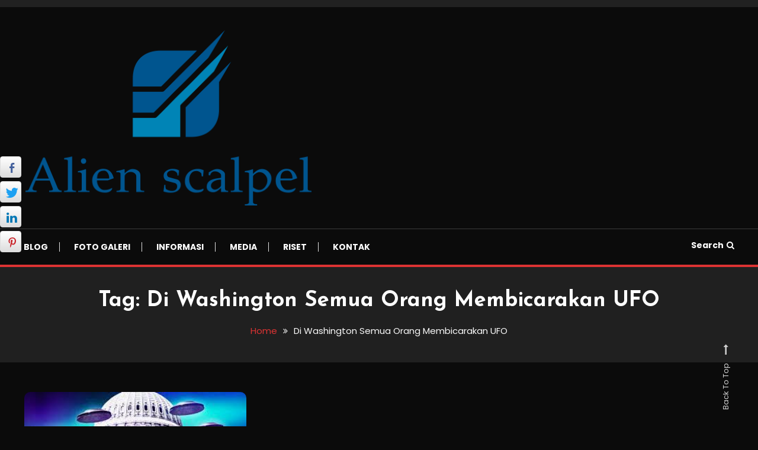

--- FILE ---
content_type: text/html; charset=UTF-8
request_url: http://www.alienscalpel.com/tag/di-washington-semua-orang-membicarakan-ufo/
body_size: 10754
content:
<!doctype html>
<html lang="en-US">
<head>
	<meta charset="UTF-8">
	<meta name="viewport" content="width=device-width, initial-scale=1">
	<link rel="profile" href="https://gmpg.org/xfn/11">

	<meta name='robots' content='index, follow, max-image-preview:large, max-snippet:-1, max-video-preview:-1' />

	<!-- This site is optimized with the Yoast SEO plugin v16.9 - https://yoast.com/wordpress/plugins/seo/ -->
	<title>Di Washington Semua Orang Membicarakan UFO Archives - alienscalpel.com Tentang Alien, ufo</title>
	<link rel="canonical" href="http://www.alienscalpel.com/tag/di-washington-semua-orang-membicarakan-ufo/" />
	<meta property="og:locale" content="en_US" />
	<meta property="og:type" content="article" />
	<meta property="og:title" content="Di Washington Semua Orang Membicarakan UFO Archives - alienscalpel.com Tentang Alien, ufo" />
	<meta property="og:url" content="http://www.alienscalpel.com/tag/di-washington-semua-orang-membicarakan-ufo/" />
	<meta property="og:site_name" content="alienscalpel.com Tentang Alien, ufo" />
	<meta name="twitter:card" content="summary_large_image" />
	<script type="application/ld+json" class="yoast-schema-graph">{"@context":"https://schema.org","@graph":[{"@type":"WebSite","@id":"http://www.alienscalpel.com/#website","url":"http://www.alienscalpel.com/","name":"alienscalpel.com Tentang Alien, ufo","description":"alienscalpel.com Membahas Tentang Alien, ufo","potentialAction":[{"@type":"SearchAction","target":{"@type":"EntryPoint","urlTemplate":"http://www.alienscalpel.com/?s={search_term_string}"},"query-input":"required name=search_term_string"}],"inLanguage":"en-US"},{"@type":"CollectionPage","@id":"http://www.alienscalpel.com/tag/di-washington-semua-orang-membicarakan-ufo/#webpage","url":"http://www.alienscalpel.com/tag/di-washington-semua-orang-membicarakan-ufo/","name":"Di Washington Semua Orang Membicarakan UFO Archives - alienscalpel.com Tentang Alien, ufo","isPartOf":{"@id":"http://www.alienscalpel.com/#website"},"breadcrumb":{"@id":"http://www.alienscalpel.com/tag/di-washington-semua-orang-membicarakan-ufo/#breadcrumb"},"inLanguage":"en-US","potentialAction":[{"@type":"ReadAction","target":["http://www.alienscalpel.com/tag/di-washington-semua-orang-membicarakan-ufo/"]}]},{"@type":"BreadcrumbList","@id":"http://www.alienscalpel.com/tag/di-washington-semua-orang-membicarakan-ufo/#breadcrumb","itemListElement":[{"@type":"ListItem","position":1,"name":"Home","item":"http://www.alienscalpel.com/"},{"@type":"ListItem","position":2,"name":"Di Washington Semua Orang Membicarakan UFO"}]}]}</script>
	<!-- / Yoast SEO plugin. -->


<link rel='dns-prefetch' href='//fonts.googleapis.com' />
<link rel='dns-prefetch' href='//s.w.org' />
<link rel="alternate" type="application/rss+xml" title="alienscalpel.com Tentang Alien, ufo &raquo; Feed" href="http://www.alienscalpel.com/feed/" />
<link rel="alternate" type="application/rss+xml" title="alienscalpel.com Tentang Alien, ufo &raquo; Di Washington Semua Orang Membicarakan UFO Tag Feed" href="http://www.alienscalpel.com/tag/di-washington-semua-orang-membicarakan-ufo/feed/" />
<script type="text/javascript">
window._wpemojiSettings = {"baseUrl":"https:\/\/s.w.org\/images\/core\/emoji\/13.1.0\/72x72\/","ext":".png","svgUrl":"https:\/\/s.w.org\/images\/core\/emoji\/13.1.0\/svg\/","svgExt":".svg","source":{"concatemoji":"http:\/\/www.alienscalpel.com\/wp-includes\/js\/wp-emoji-release.min.js?ver=5.9.12"}};
/*! This file is auto-generated */
!function(e,a,t){var n,r,o,i=a.createElement("canvas"),p=i.getContext&&i.getContext("2d");function s(e,t){var a=String.fromCharCode;p.clearRect(0,0,i.width,i.height),p.fillText(a.apply(this,e),0,0);e=i.toDataURL();return p.clearRect(0,0,i.width,i.height),p.fillText(a.apply(this,t),0,0),e===i.toDataURL()}function c(e){var t=a.createElement("script");t.src=e,t.defer=t.type="text/javascript",a.getElementsByTagName("head")[0].appendChild(t)}for(o=Array("flag","emoji"),t.supports={everything:!0,everythingExceptFlag:!0},r=0;r<o.length;r++)t.supports[o[r]]=function(e){if(!p||!p.fillText)return!1;switch(p.textBaseline="top",p.font="600 32px Arial",e){case"flag":return s([127987,65039,8205,9895,65039],[127987,65039,8203,9895,65039])?!1:!s([55356,56826,55356,56819],[55356,56826,8203,55356,56819])&&!s([55356,57332,56128,56423,56128,56418,56128,56421,56128,56430,56128,56423,56128,56447],[55356,57332,8203,56128,56423,8203,56128,56418,8203,56128,56421,8203,56128,56430,8203,56128,56423,8203,56128,56447]);case"emoji":return!s([10084,65039,8205,55357,56613],[10084,65039,8203,55357,56613])}return!1}(o[r]),t.supports.everything=t.supports.everything&&t.supports[o[r]],"flag"!==o[r]&&(t.supports.everythingExceptFlag=t.supports.everythingExceptFlag&&t.supports[o[r]]);t.supports.everythingExceptFlag=t.supports.everythingExceptFlag&&!t.supports.flag,t.DOMReady=!1,t.readyCallback=function(){t.DOMReady=!0},t.supports.everything||(n=function(){t.readyCallback()},a.addEventListener?(a.addEventListener("DOMContentLoaded",n,!1),e.addEventListener("load",n,!1)):(e.attachEvent("onload",n),a.attachEvent("onreadystatechange",function(){"complete"===a.readyState&&t.readyCallback()})),(n=t.source||{}).concatemoji?c(n.concatemoji):n.wpemoji&&n.twemoji&&(c(n.twemoji),c(n.wpemoji)))}(window,document,window._wpemojiSettings);
</script>
<style type="text/css">
img.wp-smiley,
img.emoji {
	display: inline !important;
	border: none !important;
	box-shadow: none !important;
	height: 1em !important;
	width: 1em !important;
	margin: 0 0.07em !important;
	vertical-align: -0.1em !important;
	background: none !important;
	padding: 0 !important;
}
</style>
	<link rel='stylesheet' id='wp-block-library-css'  href='http://www.alienscalpel.com/wp-includes/css/dist/block-library/style.min.css?ver=5.9.12' type='text/css' media='all' />
<style id='global-styles-inline-css' type='text/css'>
body{--wp--preset--color--black: #000000;--wp--preset--color--cyan-bluish-gray: #abb8c3;--wp--preset--color--white: #ffffff;--wp--preset--color--pale-pink: #f78da7;--wp--preset--color--vivid-red: #cf2e2e;--wp--preset--color--luminous-vivid-orange: #ff6900;--wp--preset--color--luminous-vivid-amber: #fcb900;--wp--preset--color--light-green-cyan: #7bdcb5;--wp--preset--color--vivid-green-cyan: #00d084;--wp--preset--color--pale-cyan-blue: #8ed1fc;--wp--preset--color--vivid-cyan-blue: #0693e3;--wp--preset--color--vivid-purple: #9b51e0;--wp--preset--gradient--vivid-cyan-blue-to-vivid-purple: linear-gradient(135deg,rgba(6,147,227,1) 0%,rgb(155,81,224) 100%);--wp--preset--gradient--light-green-cyan-to-vivid-green-cyan: linear-gradient(135deg,rgb(122,220,180) 0%,rgb(0,208,130) 100%);--wp--preset--gradient--luminous-vivid-amber-to-luminous-vivid-orange: linear-gradient(135deg,rgba(252,185,0,1) 0%,rgba(255,105,0,1) 100%);--wp--preset--gradient--luminous-vivid-orange-to-vivid-red: linear-gradient(135deg,rgba(255,105,0,1) 0%,rgb(207,46,46) 100%);--wp--preset--gradient--very-light-gray-to-cyan-bluish-gray: linear-gradient(135deg,rgb(238,238,238) 0%,rgb(169,184,195) 100%);--wp--preset--gradient--cool-to-warm-spectrum: linear-gradient(135deg,rgb(74,234,220) 0%,rgb(151,120,209) 20%,rgb(207,42,186) 40%,rgb(238,44,130) 60%,rgb(251,105,98) 80%,rgb(254,248,76) 100%);--wp--preset--gradient--blush-light-purple: linear-gradient(135deg,rgb(255,206,236) 0%,rgb(152,150,240) 100%);--wp--preset--gradient--blush-bordeaux: linear-gradient(135deg,rgb(254,205,165) 0%,rgb(254,45,45) 50%,rgb(107,0,62) 100%);--wp--preset--gradient--luminous-dusk: linear-gradient(135deg,rgb(255,203,112) 0%,rgb(199,81,192) 50%,rgb(65,88,208) 100%);--wp--preset--gradient--pale-ocean: linear-gradient(135deg,rgb(255,245,203) 0%,rgb(182,227,212) 50%,rgb(51,167,181) 100%);--wp--preset--gradient--electric-grass: linear-gradient(135deg,rgb(202,248,128) 0%,rgb(113,206,126) 100%);--wp--preset--gradient--midnight: linear-gradient(135deg,rgb(2,3,129) 0%,rgb(40,116,252) 100%);--wp--preset--duotone--dark-grayscale: url('#wp-duotone-dark-grayscale');--wp--preset--duotone--grayscale: url('#wp-duotone-grayscale');--wp--preset--duotone--purple-yellow: url('#wp-duotone-purple-yellow');--wp--preset--duotone--blue-red: url('#wp-duotone-blue-red');--wp--preset--duotone--midnight: url('#wp-duotone-midnight');--wp--preset--duotone--magenta-yellow: url('#wp-duotone-magenta-yellow');--wp--preset--duotone--purple-green: url('#wp-duotone-purple-green');--wp--preset--duotone--blue-orange: url('#wp-duotone-blue-orange');--wp--preset--font-size--small: 13px;--wp--preset--font-size--medium: 20px;--wp--preset--font-size--large: 36px;--wp--preset--font-size--x-large: 42px;}.has-black-color{color: var(--wp--preset--color--black) !important;}.has-cyan-bluish-gray-color{color: var(--wp--preset--color--cyan-bluish-gray) !important;}.has-white-color{color: var(--wp--preset--color--white) !important;}.has-pale-pink-color{color: var(--wp--preset--color--pale-pink) !important;}.has-vivid-red-color{color: var(--wp--preset--color--vivid-red) !important;}.has-luminous-vivid-orange-color{color: var(--wp--preset--color--luminous-vivid-orange) !important;}.has-luminous-vivid-amber-color{color: var(--wp--preset--color--luminous-vivid-amber) !important;}.has-light-green-cyan-color{color: var(--wp--preset--color--light-green-cyan) !important;}.has-vivid-green-cyan-color{color: var(--wp--preset--color--vivid-green-cyan) !important;}.has-pale-cyan-blue-color{color: var(--wp--preset--color--pale-cyan-blue) !important;}.has-vivid-cyan-blue-color{color: var(--wp--preset--color--vivid-cyan-blue) !important;}.has-vivid-purple-color{color: var(--wp--preset--color--vivid-purple) !important;}.has-black-background-color{background-color: var(--wp--preset--color--black) !important;}.has-cyan-bluish-gray-background-color{background-color: var(--wp--preset--color--cyan-bluish-gray) !important;}.has-white-background-color{background-color: var(--wp--preset--color--white) !important;}.has-pale-pink-background-color{background-color: var(--wp--preset--color--pale-pink) !important;}.has-vivid-red-background-color{background-color: var(--wp--preset--color--vivid-red) !important;}.has-luminous-vivid-orange-background-color{background-color: var(--wp--preset--color--luminous-vivid-orange) !important;}.has-luminous-vivid-amber-background-color{background-color: var(--wp--preset--color--luminous-vivid-amber) !important;}.has-light-green-cyan-background-color{background-color: var(--wp--preset--color--light-green-cyan) !important;}.has-vivid-green-cyan-background-color{background-color: var(--wp--preset--color--vivid-green-cyan) !important;}.has-pale-cyan-blue-background-color{background-color: var(--wp--preset--color--pale-cyan-blue) !important;}.has-vivid-cyan-blue-background-color{background-color: var(--wp--preset--color--vivid-cyan-blue) !important;}.has-vivid-purple-background-color{background-color: var(--wp--preset--color--vivid-purple) !important;}.has-black-border-color{border-color: var(--wp--preset--color--black) !important;}.has-cyan-bluish-gray-border-color{border-color: var(--wp--preset--color--cyan-bluish-gray) !important;}.has-white-border-color{border-color: var(--wp--preset--color--white) !important;}.has-pale-pink-border-color{border-color: var(--wp--preset--color--pale-pink) !important;}.has-vivid-red-border-color{border-color: var(--wp--preset--color--vivid-red) !important;}.has-luminous-vivid-orange-border-color{border-color: var(--wp--preset--color--luminous-vivid-orange) !important;}.has-luminous-vivid-amber-border-color{border-color: var(--wp--preset--color--luminous-vivid-amber) !important;}.has-light-green-cyan-border-color{border-color: var(--wp--preset--color--light-green-cyan) !important;}.has-vivid-green-cyan-border-color{border-color: var(--wp--preset--color--vivid-green-cyan) !important;}.has-pale-cyan-blue-border-color{border-color: var(--wp--preset--color--pale-cyan-blue) !important;}.has-vivid-cyan-blue-border-color{border-color: var(--wp--preset--color--vivid-cyan-blue) !important;}.has-vivid-purple-border-color{border-color: var(--wp--preset--color--vivid-purple) !important;}.has-vivid-cyan-blue-to-vivid-purple-gradient-background{background: var(--wp--preset--gradient--vivid-cyan-blue-to-vivid-purple) !important;}.has-light-green-cyan-to-vivid-green-cyan-gradient-background{background: var(--wp--preset--gradient--light-green-cyan-to-vivid-green-cyan) !important;}.has-luminous-vivid-amber-to-luminous-vivid-orange-gradient-background{background: var(--wp--preset--gradient--luminous-vivid-amber-to-luminous-vivid-orange) !important;}.has-luminous-vivid-orange-to-vivid-red-gradient-background{background: var(--wp--preset--gradient--luminous-vivid-orange-to-vivid-red) !important;}.has-very-light-gray-to-cyan-bluish-gray-gradient-background{background: var(--wp--preset--gradient--very-light-gray-to-cyan-bluish-gray) !important;}.has-cool-to-warm-spectrum-gradient-background{background: var(--wp--preset--gradient--cool-to-warm-spectrum) !important;}.has-blush-light-purple-gradient-background{background: var(--wp--preset--gradient--blush-light-purple) !important;}.has-blush-bordeaux-gradient-background{background: var(--wp--preset--gradient--blush-bordeaux) !important;}.has-luminous-dusk-gradient-background{background: var(--wp--preset--gradient--luminous-dusk) !important;}.has-pale-ocean-gradient-background{background: var(--wp--preset--gradient--pale-ocean) !important;}.has-electric-grass-gradient-background{background: var(--wp--preset--gradient--electric-grass) !important;}.has-midnight-gradient-background{background: var(--wp--preset--gradient--midnight) !important;}.has-small-font-size{font-size: var(--wp--preset--font-size--small) !important;}.has-medium-font-size{font-size: var(--wp--preset--font-size--medium) !important;}.has-large-font-size{font-size: var(--wp--preset--font-size--large) !important;}.has-x-large-font-size{font-size: var(--wp--preset--font-size--x-large) !important;}
</style>
<link rel='stylesheet' id='wpos-slick-style-css'  href='http://www.alienscalpel.com/wp-content/plugins/blog-designer-for-post-and-widget/assets/css/slick.css?ver=2.1.3' type='text/css' media='all' />
<link rel='stylesheet' id='bdpw-public-css-css'  href='http://www.alienscalpel.com/wp-content/plugins/blog-designer-for-post-and-widget/assets/css/bdpw-public.css?ver=2.1.3' type='text/css' media='all' />
<link rel='stylesheet' id='ssb-front-css-css'  href='http://www.alienscalpel.com/wp-content/plugins/simple-social-buttons/assets/css/front.css?ver=3.2.3' type='text/css' media='all' />
<link rel='stylesheet' id='color-blog-dark-fonts-css'  href='https://fonts.googleapis.com/css?family=Josefin+Sans%3A400%2C700%7CPoppins%3A300%2C400%2C400i%2C500%2C700&#038;subset=latin%2Clatin-ext' type='text/css' media='all' />
<link rel='stylesheet' id='font-awesome-css'  href='http://www.alienscalpel.com/wp-content/themes/color-blog-dark/assets/library/font-awesome/css/font-awesome.min.css?ver=4.7.0' type='text/css' media='all' />
<link rel='stylesheet' id='lightslider-style-css'  href='http://www.alienscalpel.com/wp-content/themes/color-blog-dark/assets/library/lightslider/css/lightslider.min.css?ver=5.9.12' type='text/css' media='all' />
<link rel='stylesheet' id='animate-css'  href='http://www.alienscalpel.com/wp-content/themes/color-blog-dark/assets/library/animate/animate.min.css?ver=3.5.1' type='text/css' media='all' />
<link rel='stylesheet' id='preloader-css'  href='http://www.alienscalpel.com/wp-content/themes/color-blog-dark/assets/css/mt-preloader.css?ver=1.0.1' type='text/css' media='all' />
<link rel='stylesheet' id='color-blog-dark-style-css'  href='http://www.alienscalpel.com/wp-content/themes/color-blog-dark/style.css?ver=1.0.1' type='text/css' media='all' />
<style id='color-blog-dark-style-inline-css' type='text/css'>
.category-button.cbd-cat-5 a{background:#3b2d1b}
.category-button.cbd-cat-5 a:hover{background:#090000}
#site-navigation ul li.cbd-cat-5 .menu-item-description{background:#3b2d1b}
#site-navigation ul li.cbd-cat-5 .menu-item-description:after{border-top-color:#3b2d1b}
.category-button.cbd-cat-12 a{background:#3b2d1b}
.category-button.cbd-cat-12 a:hover{background:#090000}
#site-navigation ul li.cbd-cat-12 .menu-item-description{background:#3b2d1b}
#site-navigation ul li.cbd-cat-12 .menu-item-description:after{border-top-color:#3b2d1b}
.category-button.cbd-cat-2 a{background:#3b2d1b}
.category-button.cbd-cat-2 a:hover{background:#090000}
#site-navigation ul li.cbd-cat-2 .menu-item-description{background:#3b2d1b}
#site-navigation ul li.cbd-cat-2 .menu-item-description:after{border-top-color:#3b2d1b}
.category-button.cbd-cat-4 a{background:#3b2d1b}
.category-button.cbd-cat-4 a:hover{background:#090000}
#site-navigation ul li.cbd-cat-4 .menu-item-description{background:#3b2d1b}
#site-navigation ul li.cbd-cat-4 .menu-item-description:after{border-top-color:#3b2d1b}
.category-button.cbd-cat-3 a{background:#3b2d1b}
.category-button.cbd-cat-3 a:hover{background:#090000}
#site-navigation ul li.cbd-cat-3 .menu-item-description{background:#3b2d1b}
#site-navigation ul li.cbd-cat-3 .menu-item-description:after{border-top-color:#3b2d1b}
.category-button.cbd-cat-6 a{background:#3b2d1b}
.category-button.cbd-cat-6 a:hover{background:#090000}
#site-navigation ul li.cbd-cat-6 .menu-item-description{background:#3b2d1b}
#site-navigation ul li.cbd-cat-6 .menu-item-description:after{border-top-color:#3b2d1b}
a,a:hover,a:focus,a:active,.entry-cat .cat-links a:hover,.entry-cat a:hover,.entry-footer a:hover,.comment-author .fn .url:hover,.commentmetadata .comment-edit-link,#cancel-comment-reply-link,#cancel-comment-reply-link:before,.logged-in-as a,.widget a:hover,.widget a:hover::before,.widget li:hover::before,.mt-social-icon-wrap li a:hover,.mt-social-icon-wrap li a:focus,#site-navigation ul li:hover>a,#site-navigation ul li.current-menu-item>a,#site-navigation ul li.current_page_ancestor>a,#site-navigation ul li.current-menu-ancestor>a,#site-navigation ul li.current_page_item>a,#site-navigation ul li.current-menu-parent>a,#site-navigation ul li.focus>a,.banner-sub-title,.entry-title a:hover,.cat-links a:hover,.entry-footer .mt-readmore-btn:hover,.btn-wrapper a:hover,.mt-readmore-btn:hover,.navigation.pagination .nav-links .page-numbers.current,.navigation.pagination .nav-links a.page-numbers:hover,#footer-menu li a:hover,.color_blog_dark_latest_posts .mt-post-title a:hover,#mt-scrollup:hover,.menu-toggle:hover,#top-navigation ul li a:hover,.mt-search-icon:hover,.entry-meta a:hover,.front-slider-block .banner-title a:hover,.post-info-wrap .entry-meta a:hover,.single .mt-single-related-posts .entry-title a:hover,.breadcrumbs .trail-items li a:hover,.wrap-label i,.has-thumbnail .post-info-wrap .entry-title a:hover,.front-slider-block .post-info-wrap .entry-title a:hover,#top-footer a:hover{color:#dd3333}
.widget_search .search-submit,.widget_search .search-submit:hover,.navigation.pagination .nav-links .page-numbers.current,.navigation.pagination .nav-links a.page-numbers:hover,.error-404.not-found,.color_blog_dark_social_media a:hover,.custom-header{border-color:#dd3333}
.front-slider-block .lSAction > a:hover,.top-featured-post-wrap .post-thumbnail .post-number,.post-cats-list a,#site-navigation .menu-item-description,article .post-thumbnail::before,#secondary .widget .widget-title::before,.mt-related-post-title::before,#colophon .widget .widget-title::before,.features-post-title::before,.mt-menu-search .mt-form-wrap .search-form .search-submit,.mt-live-link a{background:#dd3333}
.edit-link .post-edit-link,.reply .comment-reply-link,.widget_search .search-submit,.mt-menu-search .mt-form-wrap .search-form .search-submit:hover,article.sticky::before{background:#dd3333}
.mt-menu-search .mt-form-wrap .search-form .search-field:focus{outline-color:#dd3333}
</style>
<link rel='stylesheet' id='color-blog-dark-responsive-style-css'  href='http://www.alienscalpel.com/wp-content/themes/color-blog-dark/assets/css/mt-responsive.css?ver=1.0.1' type='text/css' media='all' />
<script type='text/javascript' src='http://www.alienscalpel.com/wp-includes/js/jquery/jquery.min.js?ver=3.6.0' id='jquery-core-js'></script>
<script type='text/javascript' src='http://www.alienscalpel.com/wp-includes/js/jquery/jquery-migrate.min.js?ver=3.3.2' id='jquery-migrate-js'></script>
<script type='text/javascript' id='ssb-front-js-js-extra'>
/* <![CDATA[ */
var SSB = {"ajax_url":"http:\/\/www.alienscalpel.com\/wp-admin\/admin-ajax.php","fb_share_nonce":"420ea2dd11"};
/* ]]> */
</script>
<script type='text/javascript' src='http://www.alienscalpel.com/wp-content/plugins/simple-social-buttons/assets/js/front.js?ver=3.2.3' id='ssb-front-js-js'></script>
<link rel="https://api.w.org/" href="http://www.alienscalpel.com/wp-json/" /><link rel="alternate" type="application/json" href="http://www.alienscalpel.com/wp-json/wp/v2/tags/35" /><link rel="EditURI" type="application/rsd+xml" title="RSD" href="http://www.alienscalpel.com/xmlrpc.php?rsd" />
<link rel="wlwmanifest" type="application/wlwmanifest+xml" href="http://www.alienscalpel.com/wp-includes/wlwmanifest.xml" /> 
<meta name="generator" content="WordPress 5.9.12" />
 <style media="screen">

		 /*inline margin*/
	
	
	
	
	
	
			 /*margin-digbar*/

		div[class*="simplesocialbuttons-float"].simplesocialbuttons.simplesocial-sm-round button{
	  margin: ;
	}
	
	
	
	
	
	
	
</style>

<!-- Open Graph Meta Tags generated by Simple Social Buttons 3.2.3 -->
<meta property="og:title" content="Di Washington Semua Orang Membicarakan UFO - alienscalpel.com Tentang Alien, ufo" />
<meta property="og:description" content="Alienscalpel.com - Stephen Bassett dan Mick West terlampau tidak setuju. Bassett sudah mengabdikan sebagian besar masa dewasanya untuk menyatakan bahwa UFO didorong oleh alien, dan West sudah mengabdikan sebagian besar hidupnya untuk menyatakan bahwa mereka bukan sawah. Tetapi satu hal yang mereka berdua sepakati adalah bahwa sesudah hampir 75 th. tabu dan ejekan di Roswell, New Mexico, orang-orang yang nyata-nyata" />
<meta property="og:url" content="http://www.alienscalpel.com/di-washington-semua-orang-membicarakan-ufo/" />
<meta property="og:site_name" content="alienscalpel.com Tentang Alien, ufo" />
<meta property="og:image" content="http://www.alienscalpel.com/wp-content/uploads/2021/12/Di-Washington-Semua-Orang-Membicarakan-UFO.jpg" />
<meta name="twitter:card" content="summary_large_image" />
<meta name="twitter:description" content="Alienscalpel.com - Stephen Bassett dan Mick West terlampau tidak setuju. Bassett sudah mengabdikan sebagian besar masa dewasanya untuk menyatakan bahwa UFO didorong oleh alien, dan West sudah mengabdikan sebagian besar hidupnya untuk menyatakan bahwa mereka bukan sawah. Tetapi satu hal yang mereka berdua sepakati adalah bahwa sesudah hampir 75 th. tabu dan ejekan di Roswell, New Mexico, orang-orang yang nyata-nyata" />
<meta name="twitter:title" content="Di Washington Semua Orang Membicarakan UFO - alienscalpel.com Tentang Alien, ufo" />
<meta property="twitter:image" content="http://www.alienscalpel.com/wp-content/uploads/2021/12/Di-Washington-Semua-Orang-Membicarakan-UFO.jpg" />
<!-- Analytics by WP-Statistics v13.0.9 - https://wp-statistics.com/ -->
		<style type="text/css">
					.site-title,
			.site-description {
				position: absolute;
				clip: rect(1px, 1px, 1px, 1px);
			}
				</style>
		<link rel="icon" href="http://www.alienscalpel.com/wp-content/uploads/2019/11/cropped-1iHxglNHJpxP...22ofhe4wmesjvaW...UkQxleQiHsoZzE-1-32x32.png" sizes="32x32" />
<link rel="icon" href="http://www.alienscalpel.com/wp-content/uploads/2019/11/cropped-1iHxglNHJpxP...22ofhe4wmesjvaW...UkQxleQiHsoZzE-1-192x192.png" sizes="192x192" />
<link rel="apple-touch-icon" href="http://www.alienscalpel.com/wp-content/uploads/2019/11/cropped-1iHxglNHJpxP...22ofhe4wmesjvaW...UkQxleQiHsoZzE-1-180x180.png" />
<meta name="msapplication-TileImage" content="http://www.alienscalpel.com/wp-content/uploads/2019/11/cropped-1iHxglNHJpxP...22ofhe4wmesjvaW...UkQxleQiHsoZzE-1-270x270.png" />
</head>

<body class="archive tag tag-di-washington-semua-orang-membicarakan-ufo tag-35 wp-custom-logo hfeed site-layout--wide no-sidebar mt-archive--masonry-style">

<svg xmlns="http://www.w3.org/2000/svg" viewBox="0 0 0 0" width="0" height="0" focusable="false" role="none" style="visibility: hidden; position: absolute; left: -9999px; overflow: hidden;" ><defs><filter id="wp-duotone-dark-grayscale"><feColorMatrix color-interpolation-filters="sRGB" type="matrix" values=" .299 .587 .114 0 0 .299 .587 .114 0 0 .299 .587 .114 0 0 .299 .587 .114 0 0 " /><feComponentTransfer color-interpolation-filters="sRGB" ><feFuncR type="table" tableValues="0 0.49803921568627" /><feFuncG type="table" tableValues="0 0.49803921568627" /><feFuncB type="table" tableValues="0 0.49803921568627" /><feFuncA type="table" tableValues="1 1" /></feComponentTransfer><feComposite in2="SourceGraphic" operator="in" /></filter></defs></svg><svg xmlns="http://www.w3.org/2000/svg" viewBox="0 0 0 0" width="0" height="0" focusable="false" role="none" style="visibility: hidden; position: absolute; left: -9999px; overflow: hidden;" ><defs><filter id="wp-duotone-grayscale"><feColorMatrix color-interpolation-filters="sRGB" type="matrix" values=" .299 .587 .114 0 0 .299 .587 .114 0 0 .299 .587 .114 0 0 .299 .587 .114 0 0 " /><feComponentTransfer color-interpolation-filters="sRGB" ><feFuncR type="table" tableValues="0 1" /><feFuncG type="table" tableValues="0 1" /><feFuncB type="table" tableValues="0 1" /><feFuncA type="table" tableValues="1 1" /></feComponentTransfer><feComposite in2="SourceGraphic" operator="in" /></filter></defs></svg><svg xmlns="http://www.w3.org/2000/svg" viewBox="0 0 0 0" width="0" height="0" focusable="false" role="none" style="visibility: hidden; position: absolute; left: -9999px; overflow: hidden;" ><defs><filter id="wp-duotone-purple-yellow"><feColorMatrix color-interpolation-filters="sRGB" type="matrix" values=" .299 .587 .114 0 0 .299 .587 .114 0 0 .299 .587 .114 0 0 .299 .587 .114 0 0 " /><feComponentTransfer color-interpolation-filters="sRGB" ><feFuncR type="table" tableValues="0.54901960784314 0.98823529411765" /><feFuncG type="table" tableValues="0 1" /><feFuncB type="table" tableValues="0.71764705882353 0.25490196078431" /><feFuncA type="table" tableValues="1 1" /></feComponentTransfer><feComposite in2="SourceGraphic" operator="in" /></filter></defs></svg><svg xmlns="http://www.w3.org/2000/svg" viewBox="0 0 0 0" width="0" height="0" focusable="false" role="none" style="visibility: hidden; position: absolute; left: -9999px; overflow: hidden;" ><defs><filter id="wp-duotone-blue-red"><feColorMatrix color-interpolation-filters="sRGB" type="matrix" values=" .299 .587 .114 0 0 .299 .587 .114 0 0 .299 .587 .114 0 0 .299 .587 .114 0 0 " /><feComponentTransfer color-interpolation-filters="sRGB" ><feFuncR type="table" tableValues="0 1" /><feFuncG type="table" tableValues="0 0.27843137254902" /><feFuncB type="table" tableValues="0.5921568627451 0.27843137254902" /><feFuncA type="table" tableValues="1 1" /></feComponentTransfer><feComposite in2="SourceGraphic" operator="in" /></filter></defs></svg><svg xmlns="http://www.w3.org/2000/svg" viewBox="0 0 0 0" width="0" height="0" focusable="false" role="none" style="visibility: hidden; position: absolute; left: -9999px; overflow: hidden;" ><defs><filter id="wp-duotone-midnight"><feColorMatrix color-interpolation-filters="sRGB" type="matrix" values=" .299 .587 .114 0 0 .299 .587 .114 0 0 .299 .587 .114 0 0 .299 .587 .114 0 0 " /><feComponentTransfer color-interpolation-filters="sRGB" ><feFuncR type="table" tableValues="0 0" /><feFuncG type="table" tableValues="0 0.64705882352941" /><feFuncB type="table" tableValues="0 1" /><feFuncA type="table" tableValues="1 1" /></feComponentTransfer><feComposite in2="SourceGraphic" operator="in" /></filter></defs></svg><svg xmlns="http://www.w3.org/2000/svg" viewBox="0 0 0 0" width="0" height="0" focusable="false" role="none" style="visibility: hidden; position: absolute; left: -9999px; overflow: hidden;" ><defs><filter id="wp-duotone-magenta-yellow"><feColorMatrix color-interpolation-filters="sRGB" type="matrix" values=" .299 .587 .114 0 0 .299 .587 .114 0 0 .299 .587 .114 0 0 .299 .587 .114 0 0 " /><feComponentTransfer color-interpolation-filters="sRGB" ><feFuncR type="table" tableValues="0.78039215686275 1" /><feFuncG type="table" tableValues="0 0.94901960784314" /><feFuncB type="table" tableValues="0.35294117647059 0.47058823529412" /><feFuncA type="table" tableValues="1 1" /></feComponentTransfer><feComposite in2="SourceGraphic" operator="in" /></filter></defs></svg><svg xmlns="http://www.w3.org/2000/svg" viewBox="0 0 0 0" width="0" height="0" focusable="false" role="none" style="visibility: hidden; position: absolute; left: -9999px; overflow: hidden;" ><defs><filter id="wp-duotone-purple-green"><feColorMatrix color-interpolation-filters="sRGB" type="matrix" values=" .299 .587 .114 0 0 .299 .587 .114 0 0 .299 .587 .114 0 0 .299 .587 .114 0 0 " /><feComponentTransfer color-interpolation-filters="sRGB" ><feFuncR type="table" tableValues="0.65098039215686 0.40392156862745" /><feFuncG type="table" tableValues="0 1" /><feFuncB type="table" tableValues="0.44705882352941 0.4" /><feFuncA type="table" tableValues="1 1" /></feComponentTransfer><feComposite in2="SourceGraphic" operator="in" /></filter></defs></svg><svg xmlns="http://www.w3.org/2000/svg" viewBox="0 0 0 0" width="0" height="0" focusable="false" role="none" style="visibility: hidden; position: absolute; left: -9999px; overflow: hidden;" ><defs><filter id="wp-duotone-blue-orange"><feColorMatrix color-interpolation-filters="sRGB" type="matrix" values=" .299 .587 .114 0 0 .299 .587 .114 0 0 .299 .587 .114 0 0 .299 .587 .114 0 0 " /><feComponentTransfer color-interpolation-filters="sRGB" ><feFuncR type="table" tableValues="0.098039215686275 1" /><feFuncG type="table" tableValues="0 0.66274509803922" /><feFuncB type="table" tableValues="0.84705882352941 0.41960784313725" /><feFuncA type="table" tableValues="1 1" /></feComponentTransfer><feComposite in2="SourceGraphic" operator="in" /></filter></defs></svg>        <div id="preloader-background">
            <div class="preloader-wrapper">
                <div class="sk-spinner sk-spinner-pulse"></div>
            </div><!-- .preloader-wrapper -->
        </div><!-- #preloader-background -->

<div id="page" class="site">
<a class="skip-link screen-reader-text" href="#content">Skip To Content</a>
	<div id="top-header" class="top-header-wrap mt-clearfix"><div class="mt-container">		<div class="top-header-nav">
			<nav itemscope id="top-navigation" class="main-navigation">
							</nav><!-- #site-navigation -->
		</div><!-- .top-header-nav -->
	</div><!-- mt-container --></div><!-- #top-header --><header id="masthead" class="site-header"><div class="mt-logo-row-wrapper mt-clearfix">		<div class="logo-ads-wrap">
			<div class="mt-container">
				<div class="site-branding">
					<a href="http://www.alienscalpel.com/" class="custom-logo-link" rel="home"><img width="490" height="296" src="http://www.alienscalpel.com/wp-content/uploads/2019/11/cropped-1iHxglNHJpxP...22ofhe4wmesjvaW...UkQxleQiHsoZzE.png" class="custom-logo" alt="alienscalpel.com Tentang Alien, ufo" srcset="http://www.alienscalpel.com/wp-content/uploads/2019/11/cropped-1iHxglNHJpxP...22ofhe4wmesjvaW...UkQxleQiHsoZzE.png 490w, http://www.alienscalpel.com/wp-content/uploads/2019/11/cropped-1iHxglNHJpxP...22ofhe4wmesjvaW...UkQxleQiHsoZzE-300x181.png 300w" sizes="(max-width: 490px) 100vw, 490px" /></a>							<p class="site-title"><a href="http://www.alienscalpel.com/" rel="home">alienscalpel.com Tentang Alien, ufo</a></p>
												<p class="site-description">alienscalpel.com Membahas Tentang Alien, ufo</p>
									</div><!-- .site-branding -->
				<div class="header-widget-wrapper">
									</div>
			</div> <!-- mt-container -->
		</div><!-- .logo-ads-wrap -->
<div class="mt-social-menu-wrapper"><div class="mt-container">		<div class="mt-header-menu-wrap">
			<div class="menu-toggle"><a href="javascript:void(0)"><i class="fa fa-navicon"></i>Menu</a></div>
			<nav itemscope id="site-navigation" class="main-navigation">
				<div class="menu-aline-container"><ul id="primary-menu" class="menu"><li id="menu-item-5" class="menu-item menu-item-type-taxonomy menu-item-object-category menu-item-5 cbd-cat-5"><a href="http://www.alienscalpel.com/category/blog/">Blog</a></li>
<li id="menu-item-6" class="menu-item menu-item-type-taxonomy menu-item-object-category menu-item-6 cbd-cat-2"><a href="http://www.alienscalpel.com/category/foto-galeri/">Foto Galeri</a></li>
<li id="menu-item-7" class="menu-item menu-item-type-taxonomy menu-item-object-category menu-item-7 cbd-cat-4"><a href="http://www.alienscalpel.com/category/informasi/">Informasi</a></li>
<li id="menu-item-8" class="menu-item menu-item-type-taxonomy menu-item-object-category menu-item-8 cbd-cat-3"><a href="http://www.alienscalpel.com/category/media/">Media</a></li>
<li id="menu-item-9" class="menu-item menu-item-type-taxonomy menu-item-object-category menu-item-9 cbd-cat-6"><a href="http://www.alienscalpel.com/category/riset/">Riset</a></li>
<li id="menu-item-23" class="menu-item menu-item-type-post_type menu-item-object-page menu-item-23"><a href="http://www.alienscalpel.com/kontak/">Kontak</a></li>
</ul></div>			</nav><!-- #site-navigation -->
		</div>
<div class="mt-social-search-wrapper">		<div class="mt-menu-search">
			<div class="mt-search-icon"><a href="javascript:void(0)">Search<i class="fa fa-search"></i></a></div>
			<div class="mt-form-wrap">
				
				<form role="search" method="get" class="search-form" action="http://www.alienscalpel.com/">
				<label>
					<span class="screen-reader-text">Search for:</span>
					<input type="search" class="search-field" placeholder="Search &hellip;" value="" name="s" />
				</label>
				<input type="submit" class="search-submit" value="Search" />
			</form>
				<div class="mt-form-close"><a href="javascript:void(0)"><i class="fa fa-close"></i></a></div>
			</div><!-- .mt-form-wrap -->
		</div><!-- .mt-menu-search -->
</div><!-- .mt-social-search-wrapper --></div><!--.mt-container --></div><!--.mt-social-menu-wrapper --></div><!--.mt-logo-row-wrapper --></header><!-- #masthead -->		<div class="custom-header no-bg-img" >
            <div class="mt-container">
<h1 class="page-title">Tag: <span>Di Washington Semua Orang Membicarakan UFO</span></h1>		<nav id="breadcrumb" class="mt-breadcrumb">
			<div role="navigation" aria-label="Breadcrumbs" class="breadcrumb-trail breadcrumbs" itemprop="breadcrumb"><div class="mt-container"><ul class="trail-items" itemscope itemtype="http://schema.org/BreadcrumbList"><meta name="numberOfItems" content="2" /><meta name="itemListOrder" content="Ascending" /><li itemprop="itemListElement" itemscope itemtype="http://schema.org/ListItem" class="trail-item trail-begin"><a href="http://www.alienscalpel.com/" rel="home" itemprop="item"><span itemprop="name">Home</span></a><meta itemprop="position" content="1" /></li><li itemprop="itemListElement" itemscope itemtype="http://schema.org/ListItem" class="trail-item trail-end"><span itemprop="name"><span itemprop="name">Di Washington Semua Orang Membicarakan UFO</span></span><meta itemprop="position" content="2" /></li></ul></div></div>		</nav>
			</div><!-- .mt-container -->
		</div><!-- .custom-header -->

	<div id="content" class="site-content">
		<div class="mt-container">
<div class="mt-page-content-wrapper">
	<div itemscope id="primary" class="content-area">
		<main id="main" class="site-main">
							<div class="color-blog-dark-content-masonry">
						<div id="mt-masonry">
			<article id="post-214" class="has-thumbnail post-214 post type-post status-publish format-standard has-post-thumbnail hentry category-fakta tag-di-washington-semua-orang-membicarakan-ufo">
	<div class="thumb-cat-wrap">
		<a class="post-thumbnail" href="http://www.alienscalpel.com/di-washington-semua-orang-membicarakan-ufo/" aria-hidden="true" tabindex="-1">
			<img width="318" height="159" src="http://www.alienscalpel.com/wp-content/uploads/2021/12/Di-Washington-Semua-Orang-Membicarakan-UFO.jpg" class="attachment-color-blog-dark-post-auto size-color-blog-dark-post-auto wp-post-image" alt="Di Washington Semua Orang Membicarakan UFO" srcset="http://www.alienscalpel.com/wp-content/uploads/2021/12/Di-Washington-Semua-Orang-Membicarakan-UFO.jpg 318w, http://www.alienscalpel.com/wp-content/uploads/2021/12/Di-Washington-Semua-Orang-Membicarakan-UFO-300x150.jpg 300w" sizes="(max-width: 318px) 100vw, 318px" />		</a>

					<div class="post-cats-list">
										<span class="category-button cbd-cat-12"><a href="http://www.alienscalpel.com/category/fakta/">Fakta</a></span>
							</div><!-- .post-cats-list --></div><!-- .thumb-cat-wrap -->		<div class="entry-cat">
			<span class="posted-on"><a href="http://www.alienscalpel.com/di-washington-semua-orang-membicarakan-ufo/" rel="bookmark"><time class="entry-date published" datetime="2021-12-11T04:36:36+00:00">December 11, 2021</time><time class="updated" datetime="2021-12-12T04:36:51+00:00">December 12, 2021</time></a></span><span class="byline"><span class="author vcard"><a class="url fn n" href="http://www.alienscalpel.com/author/lienscape/">lienscape</a></span></span>		</div><!-- .entry-meta -->
	
	<header class="entry-header">
		<h2 class="entry-title"><a href="http://www.alienscalpel.com/di-washington-semua-orang-membicarakan-ufo/" rel="bookmark">Di Washington Semua Orang Membicarakan UFO</a></h2>	</header><!-- .entry-header -->

	<div class="entry-content">
		<p>Alienscalpel.com &ndash; Stephen Bassett dan Mick West terlampau tidak setuju. Bassett sudah mengabdikan sebagian besar masa dewasanya untuk menyatakan bahwa UFO didorong oleh alien, dan West sudah mengabdikan sebagian besar hidupnya untuk menyatakan bahwa mereka bukan sawah. Tetapi satu hal yang mereka berdua sepakati adalah bahwa sesudah hampir 75 th. tabu dan ejekan di Roswell, [&hellip;]</p>
	</div><!-- .entry-content -->

	<footer class="entry-footer">
		<span class="tags-links">Tagged <a href="http://www.alienscalpel.com/tag/di-washington-semua-orang-membicarakan-ufo/" rel="tag">Di Washington Semua Orang Membicarakan UFO</a></span>			<a href="http://www.alienscalpel.com/di-washington-semua-orang-membicarakan-ufo/" class="mt-readmore-btn">Discover <i class="fa fa-long-arrow-right"> </i></a>
		</footer><!-- .entry-footer -->
</article><!-- #post-214 -->						</div><!-- #mt-masonry -->
					</div><!-- .color-blog-dark-content-masonry -->
					</main><!-- #main -->
	</div><!-- #primary -->

	<aside id="secondary" class="widget-area">
	<section id="search-2" class="widget widget_search"><form role="search" method="get" class="search-form" action="http://www.alienscalpel.com/">
				<label>
					<span class="screen-reader-text">Search for:</span>
					<input type="search" class="search-field" placeholder="Search &hellip;" value="" name="s" />
				</label>
				<input type="submit" class="search-submit" value="Search" />
			</form></section><section id="wpspw_pro_post_thumb_widget-2" class="widget wpspw_pro_post_thumb_widget"><h4 class="widget-title">Latest Blog Post List</h4>		<div class="wpspw-pro-widget-wrp wpspw-clearfix">
			<div id="wpspw-pro-widget" class="wpspw-pro-sp-static sp_wpspwpost_static wpspw-design-w3">

			
				<div class="wpspw-post-list">
					<div class="wpspw-post-list-content">
						<div class="wpspw-post-left-img">
							<div class="wpspw-post-image-bg">
								<a href="http://www.alienscalpel.com/apa-saja-game-slot-gacor-yang-wajib-dipilih/">
																			<img src="http://www.alienscalpel.com/wp-content/uploads/2023/07/Apa-Saja-Game-Slot-Gacor-yang-Wajib-Dipilih-150x150.jpg" alt="Apa Saja Game Slot Gacor yang Wajib Dipilih?" />
																	</a>
							</div>
						</div>
						<div class="wpspw-post-right-content">
																<div class="wpspw-post-categories">
										<a href="http://www.alienscalpel.com/category/blog/">Blog</a> <a href="http://www.alienscalpel.com/category/informasi/">Informasi</a>									</div>
								
							<div class="wpspw-post-title">
								<a href="http://www.alienscalpel.com/apa-saja-game-slot-gacor-yang-wajib-dipilih/">Apa Saja Game Slot Gacor yang Wajib Dipilih?</a>
							</div>

															<div class="wpspw-post-date">
									July 30, 2023								</div>
													</div>
					</div>
				</div>
		
				<div class="wpspw-post-list">
					<div class="wpspw-post-list-content">
						<div class="wpspw-post-left-img">
							<div class="wpspw-post-image-bg">
								<a href="http://www.alienscalpel.com/apakah-alien-memang-benar-benar-ada/">
																			<img src="http://www.alienscalpel.com/wp-content/uploads/2023/07/Apakah-Alien-Memang-Benar-Benar-Ada-150x150.jpg" alt="Apakah Alien Memang Benar-Benar Ada?" />
																	</a>
							</div>
						</div>
						<div class="wpspw-post-right-content">
																<div class="wpspw-post-categories">
										<a href="http://www.alienscalpel.com/category/blog/">Blog</a> <a href="http://www.alienscalpel.com/category/informasi/">Informasi</a>									</div>
								
							<div class="wpspw-post-title">
								<a href="http://www.alienscalpel.com/apakah-alien-memang-benar-benar-ada/">Apakah Alien Memang Benar-Benar Ada?</a>
							</div>

															<div class="wpspw-post-date">
									July 6, 2023								</div>
													</div>
					</div>
				</div>
		
				<div class="wpspw-post-list">
					<div class="wpspw-post-list-content">
						<div class="wpspw-post-left-img">
							<div class="wpspw-post-image-bg">
								<a href="http://www.alienscalpel.com/mengapa-kita-ingin-menemukan-alien/">
																			<img src="http://www.alienscalpel.com/wp-content/uploads/2023/04/Mengapa-Kita-Ingin-Menemukan-Alien-150x150.jpg" alt="Mengapa Kita Ingin Menemukan Alien?" />
																	</a>
							</div>
						</div>
						<div class="wpspw-post-right-content">
																<div class="wpspw-post-categories">
										<a href="http://www.alienscalpel.com/category/informasi/">Informasi</a>									</div>
								
							<div class="wpspw-post-title">
								<a href="http://www.alienscalpel.com/mengapa-kita-ingin-menemukan-alien/">Mengapa Kita Ingin Menemukan Alien?</a>
							</div>

															<div class="wpspw-post-date">
									April 19, 2023								</div>
													</div>
					</div>
				</div>
					</div>
		</div>
	</section><section id="text-2" class="widget widget_text">			<div class="textwidget"><p><img loading="lazy" class="size-medium wp-image-22 aligncenter" src="http://www.alienscalpel.com/wp-content/uploads/2019/11/51N8NYyeuLL._SX322_BO1204203200_-195x300.jpg" alt="" width="195" height="300" srcset="http://www.alienscalpel.com/wp-content/uploads/2019/11/51N8NYyeuLL._SX322_BO1204203200_-195x300.jpg 195w, http://www.alienscalpel.com/wp-content/uploads/2019/11/51N8NYyeuLL._SX322_BO1204203200_.jpg 324w" sizes="(max-width: 195px) 100vw, 195px" /></p>
</div>
		</section><section id="block-3" class="widget widget_block">
<pre class="wp-block-code"><code><a href="https://www.ralphmag.org">Slot Gacor</a></code></pre>
</section></aside><!-- #secondary --></div><!-- .mt-page-content-wrapper -->
	    </div> <!-- mt-container -->
	</div><!-- #content -->

    <footer itemscope id="colophon" class="site-footer">		<div id="bottom-footer">
            <div class="mt-container">
        		        				<nav id="footer-navigation" class="footer-navigation">
    						        				</nav><!-- #footer-navigation -->
        		
        		<div class="site-info">
        			<span class="mt-copyright-text">
        				Color Blog Dark        			</span>
        			<span class="sep"> | </span>
        				Theme: Color Blog Dark by <a  itemprop="url" href="https://mysterythemes.com">Mystery Themes</a>.        		</div><!-- .site-info -->
            </div><!-- .mt-container -->
        </div><!-- #bottom-footer -->
</footer><!-- #colophon --><div id="mt-scrollup" class="animated arrow-hide">Back To Top</div>	
</div><!-- #page -->

<div class="simplesocialbuttons simplesocial-sm-round simplesocialbuttons-float-left-center post-214 post  simplesocialbuttons-slide-no-animation">
<button class="simplesocial-fb-share" target="_blank" data-href="https://www.facebook.com/sharer/sharer.php?u=http://www.alienscalpel.com/di-washington-semua-orang-membicarakan-ufo/" onclick="javascript:window.open(this.dataset.href, '', 'menubar=no,toolbar=no,resizable=yes,scrollbars=yes,height=600,width=600');return false;"><span class="simplesocialtxt">Facebook </span> </button>
<button class="simplesocial-twt-share" data-href="https://twitter.com/share?text=Di+Washington+Semua+Orang+Membicarakan+UFO&url=http://www.alienscalpel.com/di-washington-semua-orang-membicarakan-ufo/" rel="nofollow" onclick="javascript:window.open(this.dataset.href, '', 'menubar=no,toolbar=no,resizable=yes,scrollbars=yes,height=600,width=600');return false;"><span class="simplesocialtxt">Twitter</span> </button>
<button target="popup" class="simplesocial-linkedin-share" data-href="https://www.linkedin.com/cws/share?url=http://www.alienscalpel.com/di-washington-semua-orang-membicarakan-ufo/" onclick="javascript:window.open(this.dataset.href, '', 'menubar=no,toolbar=no,resizable=yes,scrollbars=yes,height=600,width=600');return false;"><span class="simplesocialtxt">LinkedIn</span></button>
<button rel="nofollow" class="simplesocial-pinterest-share" onclick="var e=document.createElement('script');e.setAttribute('type','text/javascript');e.setAttribute('charset','UTF-8');e.setAttribute('src','//assets.pinterest.com/js/pinmarklet.js?r='+Math.random()*99999999);document.body.appendChild(e);return false;" ><span class="simplesocialtxt">Pinterest</span></button>
</div>
<script type='text/javascript' src='http://www.alienscalpel.com/wp-content/themes/color-blog-dark/assets/js/mt-combine-scripts.js?ver=1.0.1' id='color-blog-dark-combine-scripts-js'></script>
<script type='text/javascript' src='http://www.alienscalpel.com/wp-content/themes/color-blog-dark/assets/js/navigation.js?ver=1.0.1' id='color-blog-dark-navigation-js'></script>
<script type='text/javascript' src='http://www.alienscalpel.com/wp-content/themes/color-blog-dark/assets/js/skip-link-focus-fix.js?ver=1.0.1' id='color-blog-dark-skip-link-focus-fix-js'></script>
<script type='text/javascript' id='color-blog-dark-custom-scripts-js-extra'>
/* <![CDATA[ */
var color_blog_darkObject = {"menu_sticky":"on","wow_effect":"on"};
/* ]]> */
</script>
<script type='text/javascript' src='http://www.alienscalpel.com/wp-content/themes/color-blog-dark/assets/js/mt-custom-scripts.js?ver=1.0.1' id='color-blog-dark-custom-scripts-js'></script>
</body>
</html>


--- FILE ---
content_type: text/css
request_url: http://www.alienscalpel.com/wp-content/themes/color-blog-dark/assets/css/mt-responsive.css?ver=1.0.1
body_size: 12844
content:
@media (max-width:1400px) {

  .mt-container,
  .site-layout--boxed #page {
    width: 1200px
  }

  .top-featured-post-wrap .entry-header .entry-title {
    font-size: 16px
  }

  .entry-title {
    font-size: 18px
  }

  #colophon .widget .widget-title,
  #secondary .widget .widget-title,
  .mt-related-post-title {
    font-size: 17px
  }

  .single article .post-thumbnail {
    margin-bottom: 0
  }

  .single .mt-related-posts-wrapper .entry-title {
    font-size: 19px
  }

  .mt-form-close {
    font-size: 50px
  }
}

@media (max-width:1200px) {

  .mt-container,
  .site-layout--boxed #page {
    width: auto;
    margin: 0 2%
  }

  .site-layout--boxed .mt-container {
    padding: 0 10px
  }

  #top-header {
    position: relative
  }

  .mt-follow-title {
    display: none
  }

  .tags-wrapper {
    margin: 0;
    background: #212121;
    opacity: 0;
    position: absolute;
    visibility: hidden;
    top: 50%;
    left: 0;
    padding: 4px;
    -webkit-transform: translateY(-50%);
    -ms-transform: translateY(-50%);
    -o-transform: translateY(-50%);
    transform: translateY(-50%);
    -webkit-transition: all .8s;
    -o-transition: all .8s;
    transition: all .8s;
    width: 100%
  }

  .trending-wrapper:hover .tags-wrapper {
    opacity: 1;
    visibility: visible;
    left: 30%
  }

  .top-featured-post-wrap .post-thumbnail .post-number {
    width: 20px;
    height: 20px;
    line-height: 21px;
    font-size: 12px
  }

  .top-featured-post-wrap .post-thumbnail {
    width: 30%
  }

  .top-featured-post-wrap .mt-post-content {
    width: 66%
  }

  .top-featured-post-wrap .entry-header .entry-title {
    font-size: 14px
  }

  .posted-on a::before {
    width: 18px;
    right: -24px
  }

  .posted-on a {
    margin-right: 28px
  }

  #mt-scrollup {
    right: 10px
  }

  #colophon .widget .widget-title,
  #secondary .widget .widget-title,
  .mt-related-post-title {
    font-size: 14px
  }

  #colophon .widget .widget-title::before,
  #secondary .widget .widget-title::before,
  .features-post-title::before,
  .mt-related-post-title::before {
    height: 2px;
    top: 7px
  }

  .custom-header .entry-title,
  .custom-header .page-title {
    font-size: 32px
  }

  .single .entry-title {
    font-size: 25px
  }

  .single.post-cat,
  .single.post-cats-list {
    margin-bottom: 0
  }

  .mt-menu-search .mt-form-wrap .search-form .search-field {
    height: 54px;
    font-size: 20px
  }

  .error-num {
    font-size: 70px;
    line-height: 90px
  }

  .error-num span {
    font-size: 36px
  }

  h1 {
    font-size: 28px
  }

  #footer-menu li a {
    padding: 0 10px
  }

  .widget {
    padding: 14px
  }

  .custom-header {
    padding: 54px 0
  }
}

@media (max-width:979px) {
  .top-header-nav {
    float: none;
    display: block;
    text-align: center
  }

  .site-branding {
    float: none;
    text-align: center;
    display: block;
    margin-bottom: 20px;
    margin-top: 0
  }

  .logo-ads-wrap {
    padding: 20px 0 30px
  }

  .menu-toggle {
    display: block
  }

  .mt-social-menu-wrapper {
    position: relative
  }

  .header-widget-wrapper {
    text-align: center;
    float: none
  }

  #site-navigation {
    display: none;
    position: absolute;
    top: 90%;
    left: 0;
    width: 100%;
    background: #0B0B0B;
    float: none;
    z-index: 9999
  }

  #site-navigation .mt-container {
    border: none;
    padding: 0
  }

  #site-navigation ul {
    display: block
  }

  #masthead #site-navigation ul li {
    border-bottom: none;
    display: block
  }

  #site-navigation ul#primary-menu>li.menu-item-has-children>a,
  #site-navigation #primary-menu ul>li.page_item_has_children>a {
    padding-right: 0;
  }

  #site-navigation ul li .sub-menu li a,
  #site-navigation ul li .children li a {
    padding: 10px 0;
  }

  .trending-wrapper .wrap-label {
    width: 100%;
    text-align: center;
    float: none;
    margin: 0;
  }

  #site-navigation ul li a,
  .is-sticky #site-navigation ul li a {
    line-height: 44px;
    padding: 0;
    border-bottom: 1px solid #e1e1e1;
  }

  #site-navigation ul li a::after {
    display: none
  }

  #site-navigation ul li .children,
  #site-navigation ul li .sub-menu {
    position: static;
    min-width: 100%;
    opacity: 1;
    top: 0;
    left: 0;
    visibility: visible;
    display: none;
    background: 0 0;
    -webkit-transition: none;
    -moz-transition: none;
    -ms-transition: none;
    -o-transition: none;
    box-shadow: none;
    transform: scaley(1);
    -webkit-transform: scaley(1);
    -ms-transform: scaley(1);
    transform-origin: 0 0;
    -webkit-transform-origin: 0 0;
    -ms-transform-origin: 0 0
  }

  #site-navigation ul>li:hover>.children,
  #site-navigation ul>li:hover>.sub-menu {
    top: 0
  }

  #site-navigation ul li a.sub-toggle {
    background: #333 none repeat scroll 0 0;
    color: #fff;
    cursor: pointer;
    display: block !important;
    height: 24px;
    line-height: 25px;
    position: absolute !important;
    right: 15px;
    text-align: center;
    top: 12px;
    width: 24px;
    padding: 0 !important;
  }

  #site-navigation ul li .sub-menu li a.sub-toggle,
  #site-navigation ul li .children li a.sub-toggle {
    padding: 0;
    line-height: 25px;
  }

  #site-navigation ul>li.current-menu-ancestor .sub-toggle,
  #site-navigation ul>li.current-menu-item .sub-toggle,
  #site-navigation ul>li:hover>.sub-toggle {
    background: #666
  }

  #site-navigation li.current-menu-item>.sub-toggle {
    background: #fff none repeat scroll 0 0
  }

  #site-navigation li.current-menu-item>.sub-toggle i {
    color: #d40234
  }

  #site-navigation li.menu-item-has-children>a::after,
  #site-navigation li.page_item_has_children>a::after {
    display: none
  }

  #site-navigation ul.children li,
  #site-navigation ul.sub-menu li {
    text-align: center
  }

  #site-navigation .menu-item-description,
  #site-navigation .menu-item-description::after,
  #site-navigation li.menu-item-has-children>a::before,
  #site-navigation li.page_item_has_children>a::before {
    display: none
  }

  .mt-archive--block-grid-style article,
  .mt-archive--masonry-style #mt-masonry article {
    width: 97%
  }

  .no-sidebar.mt-archive--block-grid-style article,
  .no-sidebar.mt-archive--masonry-style #mt-masonry article {
    width: 47%
  }

  #bottom-footer {
    font-size: 12px;
    text-align: center
  }

  #footer-navigation {
    float: none;
    width: 100%;
    display: block;
    text-align: center
  }

  .navigation.pagination .nav-links .page-numbers.current,
  .navigation.pagination .nav-links a.page-numbers,
  .navigation.pagination .nav-links a.page-numbers:hover {
    padding: 8px 12px
  }

  .bttn,
  .navigation .nav-links a,
  button,
  input[type=button],
  input[type=reset],
  input[type=submit] {
    padding: 10px;
    font-size: 12px
  }

  .mt-author-bio {
    font-size: 13px
  }

  .single .mt-related-posts-wrapper .entry-title {
    font-size: 15px
  }

  input[type=email],
  input[type=password],
  input[type=search],
  input[type=text],
  input[type=url] {
    height: 28px
  }

  #respond,
  .widget_archive a,
  .widget_categories a,
  .widget_meta a,
  .widget_nav_menu li a,
  .widget_pages li a,
  .widget_recent_comments li,
  .widget_recent_entries a,
  .widget_rss li {
    font-size: 13px
  }

  .error-404.not-found {
    width: 80%
  }

  .entry-content {
    font-size: 13px
  }

  .entry-meta a {
    font-size: 12px
  }

  .posted-on a::before {
    width: 14px;
    right: -20px;
    top: 8px
  }
}

@media (max-width:839px) {

  .front-slider-block,
  .top-featured-post-main-wrapper {
    width: 100%;
    float: none
  }

  .front-slider-wrapper {
    margin: 0 0 40px 0
  }

  .front-slider-block {
    width: 100%;
    float: none;
    margin-bottom: 40px
  }

  .top-featured-post-wrap {
    overflow: auto;
    margin-right: -3%
  }

  .top-featured-post-wrap .mt-single-post-wrap {
    width: 47%;
    float: left;
    margin-bottom: 3%;
    margin-right: 3%
  }

  #top-footer.footer-column-four .mt-footer-widget {
    width: 47%
  }
}

@media (max-width:768px) {
  .entry-meta {
    line-height: 1.5
  }

  .entry-meta a {
    font-size: 12px
  }

  .entry-header {
    margin-top: 5px
  }

  .posted-on a::before {
    width: 11px;
    right: -16px
  }

  .posted-on a {
    margin-right: 16px
  }

  #primary,
  #secondary,
  .home.blog #primary,
  .home.blog #secondary {
    width: 100%
  }

  .right-sidebar #primary .thumb-cat-wrap .wp-post-image {
    width: 100%
  }

  .mt-menu-search .mt-form-wrap .search-form .search-submit {
    padding: 16px 46px
  }

  .mt-menu-search .mt-form-wrap .search-form .search-field {
    height: 48px;
    font-size: 18px
  }

  .mt-form-close {
    font-size: 40px
  }

  .trending-wrapper {
    width: 100%;
    position: relative;
    margin-bottom: 10px
  }

  .error-num {
    font-size: 50px;
    line-height: 70px
  }

  .error-num span {
    font-size: 30px
  }

  h1 {
    font-size: 20px
  }

  .error404 h1 {
    font-size: 20px
  }

  .error404 .page-content {
    font-size: 12px
  }

  .error404 #primary {
    padding: 20px 0
  }

  .slider-post-wrap {
    height: 450px
  }

  .mt-live-link {
    float: none;
    margin: 0 auto;
    display: block;
    text-align: center;
  }
}

@media (max-width:600px) {
  .logged-in #page {
    padding-top: 40px;
  }

  body.logged-in {
    margin-top: -50px;
  }

  .logged-in .is-sticky .mt-social-menu-wrapper {
    top: 0 !important;
  }

  .top-featured-post-wrap {
    margin-right: 0
  }

  .top-featured-post-wrap .mt-single-post-wrap {
    width: 100%;
    margin-right: 0
  }

  .archive-grid-post-wrapper,
  .mt-archive--masonry-style .color-blog-dark-content-masonry {
    margin-left: 0
  }

  .mt-archive--block-grid-style article,
  .mt-archive--masonry-style #mt-masonry article,
  .no-sidebar.mt-archive--block-grid-style article,
  .no-sidebar.mt-archive--masonry-style #mt-masonry article {
    width: 100%;
    margin-left: 0
  }

  .single .entry-title {
    font-size: 18px
  }

  .breadcrumbs .trail-items {
    font-size: 12px
  }

  .custom-header {
    padding: 28px 0
  }

  .mt-related-posts-wrapper {
    margin-left: 0
  }

  .mt-related-posts-wrapper article {
    margin-left: 0;
    margin-right: 0;
    width: 100%
  }

  .mt-related-posts-wrapper .post-cats-list a {
    margin-top: 10px
  }

  .head-tags-links a {
    display: block
  }

  .tags-wrapper {
    position: static;
    opacity: 1;
    visibility: visible;
    text-align: center;
    width: 100%;
    padding: 0;
    transform: translate(0);
  }

  .tags-wrapper a {
    display: inline-block;
    padding: 10px 0 5px;
  }

  blockquote {
    font-size: 14px
  }

  .custom-header .entry-title,
  .custom-header .page-title {
    font-size: 28px
  }

  #top-footer.footer-column-three .mt-footer-widget {
    width: 97%
  }
}

@media (max-width:480px) {
  .mt-social-icon-wrap li {
    margin-right: 8px
  }

  .menu-toggle {
    padding: 9px 0
  }

  .single .post-info-wrap {
    margin-top: 10px
  }

  .mt-social-wrapper {
    margin: 12px 0 12px
  }

  .mt-search-icon {
    font-size: 14px;
    margin: 12px 0 12px 8px
  }

  .single .post-cat,
  .single .post-cats-list {
    margin-bottom: 0
  }

  .single .mt-author-box .mt-author-info .mt-author-name {
    font-size: 18px
  }

  .mt-author-bio {
    font-size: 12px
  }

  .mt-author-meta {
    font-size: 13px
  }

  .comment-form-cookies-consent label {
    margin-left: 0
  }

  .custom-header .entry-title,
  .custom-header .page-title {
    font-size: 18px
  }

  p {
    font-size: 13px
  }

  .search-no-results #primary .search-submit {
    margin-top: 18px;
    font-size: 18px
  }

  .error404 #primary {
    padding: 0
  }

  .error-404.not-found {
    width: 100%;
    padding: 18px 0 18px 0
  }

  .error404 .page-title {
    font-size: 16px
  }

  .slider-post-wrap {
    height: 360px
  }

  .front-slider-block .post-info-wrap .entry-title {
    font-size: 20px
  }

  #top-footer.footer-column-four .mt-footer-widget,
  #top-footer.footer-column-two .mt-footer-widget {
    width: 97%
  }
}